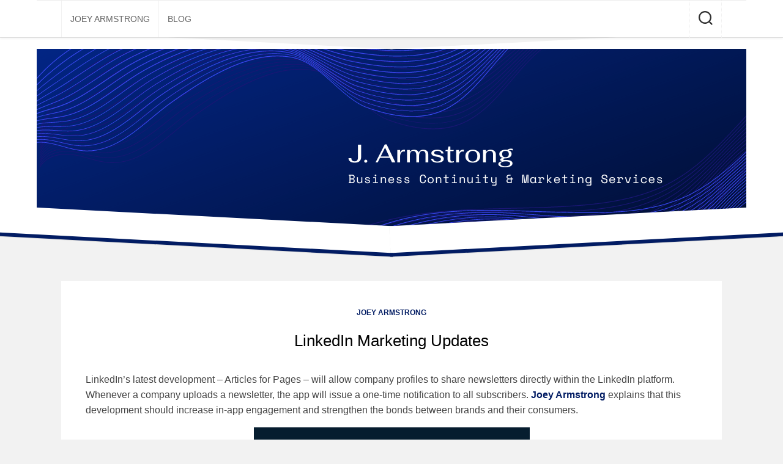

--- FILE ---
content_type: text/html; charset=UTF-8
request_url: https://joeyarmstrong.net/2022/04/04/linkedin-marketing-updates/
body_size: 11149
content:
<!DOCTYPE html> 
<html class="no-js" lang="en-US">

<head>
	<meta charset="UTF-8">
	<meta name="viewport" content="width=device-width, initial-scale=1.0">
	<link rel="profile" href="https://gmpg.org/xfn/11">
		
	<meta name='robots' content='index, follow, max-image-preview:large, max-snippet:-1, max-video-preview:-1' />
	<style>img:is([sizes="auto" i], [sizes^="auto," i]) { contain-intrinsic-size: 3000px 1500px }</style>
	<script>document.documentElement.className = document.documentElement.className.replace("no-js","js");</script>

	<!-- This site is optimized with the Yoast SEO plugin v16.3 - https://yoast.com/wordpress/plugins/seo/ -->
	<title>LinkedIn Marketing Updates - Joey Armstrong</title>
	<meta name="description" content="Joey Armstrong shares his thoughts on the top 3 reasons why advertiser are jumping on board with Linkedin&#039;s new Articles for Pages. Learn more here..." />
	<link rel="canonical" href="https://joeyarmstrong.net/2022/04/04/linkedin-marketing-updates/" />
	<meta property="og:locale" content="en_US" />
	<meta property="og:type" content="article" />
	<meta property="og:title" content="LinkedIn Marketing Updates - Joey Armstrong" />
	<meta property="og:description" content="Joey Armstrong shares his thoughts on the top 3 reasons why advertiser are jumping on board with Linkedin&#039;s new Articles for Pages. Learn more here..." />
	<meta property="og:url" content="https://joeyarmstrong.net/2022/04/04/linkedin-marketing-updates/" />
	<meta property="og:site_name" content="Joey Armstrong" />
	<meta property="article:published_time" content="2022-04-04T13:25:55+00:00" />
	<meta property="article:modified_time" content="2022-04-04T13:27:24+00:00" />
	<meta property="og:image" content="https://joeyarmstrong.net/wp-content/uploads/2022/04/Joey-Armstrong-Linkedin-Marketing.jpg" />
	<meta property="og:image:width" content="451" />
	<meta property="og:image:height" content="338" />
	<meta name="twitter:card" content="summary_large_image" />
	<meta name="twitter:label1" content="Written by">
	<meta name="twitter:data1" content="Joey Armstrong">
	<meta name="twitter:label2" content="Est. reading time">
	<meta name="twitter:data2" content="3 minutes">
	<script type="application/ld+json" class="yoast-schema-graph">{"@context":"https://schema.org","@graph":[{"@type":"WebSite","@id":"https://joeyarmstrong.net/#website","url":"https://joeyarmstrong.net/","name":"Joey Armstrong","description":"","publisher":{"@id":"https://joeyarmstrong.net/#/schema/person/e1a368f9e740e3dd1359207742ea7027"},"potentialAction":[{"@type":"SearchAction","target":"https://joeyarmstrong.net/?s={search_term_string}","query-input":"required name=search_term_string"}],"inLanguage":"en-US"},{"@type":"ImageObject","@id":"https://joeyarmstrong.net/2022/04/04/linkedin-marketing-updates/#primaryimage","inLanguage":"en-US","url":"https://joeyarmstrong.net/wp-content/uploads/2022/04/Joey-Armstrong-Linkedin-Marketing.jpg","contentUrl":"https://joeyarmstrong.net/wp-content/uploads/2022/04/Joey-Armstrong-Linkedin-Marketing.jpg","width":451,"height":338,"caption":"Joey Armstrong - Linkedin Marketing"},{"@type":"WebPage","@id":"https://joeyarmstrong.net/2022/04/04/linkedin-marketing-updates/#webpage","url":"https://joeyarmstrong.net/2022/04/04/linkedin-marketing-updates/","name":"LinkedIn Marketing Updates - Joey Armstrong","isPartOf":{"@id":"https://joeyarmstrong.net/#website"},"primaryImageOfPage":{"@id":"https://joeyarmstrong.net/2022/04/04/linkedin-marketing-updates/#primaryimage"},"datePublished":"2022-04-04T13:25:55+00:00","dateModified":"2022-04-04T13:27:24+00:00","description":"Joey Armstrong shares his thoughts on the top 3 reasons why advertiser are jumping on board with Linkedin's new Articles for Pages. Learn more here...","breadcrumb":{"@id":"https://joeyarmstrong.net/2022/04/04/linkedin-marketing-updates/#breadcrumb"},"inLanguage":"en-US","potentialAction":[{"@type":"ReadAction","target":["https://joeyarmstrong.net/2022/04/04/linkedin-marketing-updates/"]}]},{"@type":"BreadcrumbList","@id":"https://joeyarmstrong.net/2022/04/04/linkedin-marketing-updates/#breadcrumb","itemListElement":[{"@type":"ListItem","position":1,"item":{"@type":"WebPage","@id":"https://joeyarmstrong.net/","url":"https://joeyarmstrong.net/","name":"Home"}},{"@type":"ListItem","position":2,"item":{"@type":"WebPage","@id":"https://joeyarmstrong.net/blog/","url":"https://joeyarmstrong.net/blog/","name":"Blog"}},{"@type":"ListItem","position":3,"item":{"@id":"https://joeyarmstrong.net/2022/04/04/linkedin-marketing-updates/#webpage"}}]},{"@type":"Article","@id":"https://joeyarmstrong.net/2022/04/04/linkedin-marketing-updates/#article","isPartOf":{"@id":"https://joeyarmstrong.net/2022/04/04/linkedin-marketing-updates/#webpage"},"author":{"@id":"https://joeyarmstrong.net/#/schema/person/e1a368f9e740e3dd1359207742ea7027"},"headline":"LinkedIn Marketing Updates","datePublished":"2022-04-04T13:25:55+00:00","dateModified":"2022-04-04T13:27:24+00:00","mainEntityOfPage":{"@id":"https://joeyarmstrong.net/2022/04/04/linkedin-marketing-updates/#webpage"},"wordCount":517,"publisher":{"@id":"https://joeyarmstrong.net/#/schema/person/e1a368f9e740e3dd1359207742ea7027"},"image":{"@id":"https://joeyarmstrong.net/2022/04/04/linkedin-marketing-updates/#primaryimage"},"thumbnailUrl":"https://joeyarmstrong.net/wp-content/uploads/2022/04/Joey-Armstrong-Linkedin-Marketing.jpg","articleSection":["Joey Armstrong"],"inLanguage":"en-US"},{"@type":["Person","Organization"],"@id":"https://joeyarmstrong.net/#/schema/person/e1a368f9e740e3dd1359207742ea7027","name":"Joey Armstrong","image":{"@type":"ImageObject","@id":"https://joeyarmstrong.net/#personlogo","inLanguage":"en-US","url":"https://secure.gravatar.com/avatar/f67ee6b4d6f1b91695e1fd87e12cbe2b11efb131b507865c3e7d072154d91414?s=96&d=identicon&r=g","contentUrl":"https://secure.gravatar.com/avatar/f67ee6b4d6f1b91695e1fd87e12cbe2b11efb131b507865c3e7d072154d91414?s=96&d=identicon&r=g","caption":"Joey Armstrong"},"logo":{"@id":"https://joeyarmstrong.net/#personlogo"},"description":"Joey Armstrong shares stories about trends in marketing and digital branding.","sameAs":["https://joeyarmstrong.net"]}]}</script>
	<!-- / Yoast SEO plugin. -->


<link rel="alternate" type="application/rss+xml" title="Joey Armstrong &raquo; Feed" href="https://joeyarmstrong.net/feed/" />
<link rel="alternate" type="application/rss+xml" title="Joey Armstrong &raquo; Comments Feed" href="https://joeyarmstrong.net/comments/feed/" />
<script type="text/javascript">
/* <![CDATA[ */
window._wpemojiSettings = {"baseUrl":"https:\/\/s.w.org\/images\/core\/emoji\/16.0.1\/72x72\/","ext":".png","svgUrl":"https:\/\/s.w.org\/images\/core\/emoji\/16.0.1\/svg\/","svgExt":".svg","source":{"concatemoji":"https:\/\/joeyarmstrong.net\/wp-includes\/js\/wp-emoji-release.min.js?ver=6.8.3"}};
/*! This file is auto-generated */
!function(s,n){var o,i,e;function c(e){try{var t={supportTests:e,timestamp:(new Date).valueOf()};sessionStorage.setItem(o,JSON.stringify(t))}catch(e){}}function p(e,t,n){e.clearRect(0,0,e.canvas.width,e.canvas.height),e.fillText(t,0,0);var t=new Uint32Array(e.getImageData(0,0,e.canvas.width,e.canvas.height).data),a=(e.clearRect(0,0,e.canvas.width,e.canvas.height),e.fillText(n,0,0),new Uint32Array(e.getImageData(0,0,e.canvas.width,e.canvas.height).data));return t.every(function(e,t){return e===a[t]})}function u(e,t){e.clearRect(0,0,e.canvas.width,e.canvas.height),e.fillText(t,0,0);for(var n=e.getImageData(16,16,1,1),a=0;a<n.data.length;a++)if(0!==n.data[a])return!1;return!0}function f(e,t,n,a){switch(t){case"flag":return n(e,"\ud83c\udff3\ufe0f\u200d\u26a7\ufe0f","\ud83c\udff3\ufe0f\u200b\u26a7\ufe0f")?!1:!n(e,"\ud83c\udde8\ud83c\uddf6","\ud83c\udde8\u200b\ud83c\uddf6")&&!n(e,"\ud83c\udff4\udb40\udc67\udb40\udc62\udb40\udc65\udb40\udc6e\udb40\udc67\udb40\udc7f","\ud83c\udff4\u200b\udb40\udc67\u200b\udb40\udc62\u200b\udb40\udc65\u200b\udb40\udc6e\u200b\udb40\udc67\u200b\udb40\udc7f");case"emoji":return!a(e,"\ud83e\udedf")}return!1}function g(e,t,n,a){var r="undefined"!=typeof WorkerGlobalScope&&self instanceof WorkerGlobalScope?new OffscreenCanvas(300,150):s.createElement("canvas"),o=r.getContext("2d",{willReadFrequently:!0}),i=(o.textBaseline="top",o.font="600 32px Arial",{});return e.forEach(function(e){i[e]=t(o,e,n,a)}),i}function t(e){var t=s.createElement("script");t.src=e,t.defer=!0,s.head.appendChild(t)}"undefined"!=typeof Promise&&(o="wpEmojiSettingsSupports",i=["flag","emoji"],n.supports={everything:!0,everythingExceptFlag:!0},e=new Promise(function(e){s.addEventListener("DOMContentLoaded",e,{once:!0})}),new Promise(function(t){var n=function(){try{var e=JSON.parse(sessionStorage.getItem(o));if("object"==typeof e&&"number"==typeof e.timestamp&&(new Date).valueOf()<e.timestamp+604800&&"object"==typeof e.supportTests)return e.supportTests}catch(e){}return null}();if(!n){if("undefined"!=typeof Worker&&"undefined"!=typeof OffscreenCanvas&&"undefined"!=typeof URL&&URL.createObjectURL&&"undefined"!=typeof Blob)try{var e="postMessage("+g.toString()+"("+[JSON.stringify(i),f.toString(),p.toString(),u.toString()].join(",")+"));",a=new Blob([e],{type:"text/javascript"}),r=new Worker(URL.createObjectURL(a),{name:"wpTestEmojiSupports"});return void(r.onmessage=function(e){c(n=e.data),r.terminate(),t(n)})}catch(e){}c(n=g(i,f,p,u))}t(n)}).then(function(e){for(var t in e)n.supports[t]=e[t],n.supports.everything=n.supports.everything&&n.supports[t],"flag"!==t&&(n.supports.everythingExceptFlag=n.supports.everythingExceptFlag&&n.supports[t]);n.supports.everythingExceptFlag=n.supports.everythingExceptFlag&&!n.supports.flag,n.DOMReady=!1,n.readyCallback=function(){n.DOMReady=!0}}).then(function(){return e}).then(function(){var e;n.supports.everything||(n.readyCallback(),(e=n.source||{}).concatemoji?t(e.concatemoji):e.wpemoji&&e.twemoji&&(t(e.twemoji),t(e.wpemoji)))}))}((window,document),window._wpemojiSettings);
/* ]]> */
</script>
<style id='wp-emoji-styles-inline-css' type='text/css'>

	img.wp-smiley, img.emoji {
		display: inline !important;
		border: none !important;
		box-shadow: none !important;
		height: 1em !important;
		width: 1em !important;
		margin: 0 0.07em !important;
		vertical-align: -0.1em !important;
		background: none !important;
		padding: 0 !important;
	}
</style>
<link rel='stylesheet' id='wp-block-library-css' href='https://joeyarmstrong.net/wp-includes/css/dist/block-library/style.min.css?ver=6.8.3' type='text/css' media='all' />
<style id='classic-theme-styles-inline-css' type='text/css'>
/*! This file is auto-generated */
.wp-block-button__link{color:#fff;background-color:#32373c;border-radius:9999px;box-shadow:none;text-decoration:none;padding:calc(.667em + 2px) calc(1.333em + 2px);font-size:1.125em}.wp-block-file__button{background:#32373c;color:#fff;text-decoration:none}
</style>
<style id='global-styles-inline-css' type='text/css'>
:root{--wp--preset--aspect-ratio--square: 1;--wp--preset--aspect-ratio--4-3: 4/3;--wp--preset--aspect-ratio--3-4: 3/4;--wp--preset--aspect-ratio--3-2: 3/2;--wp--preset--aspect-ratio--2-3: 2/3;--wp--preset--aspect-ratio--16-9: 16/9;--wp--preset--aspect-ratio--9-16: 9/16;--wp--preset--color--black: #000000;--wp--preset--color--cyan-bluish-gray: #abb8c3;--wp--preset--color--white: #ffffff;--wp--preset--color--pale-pink: #f78da7;--wp--preset--color--vivid-red: #cf2e2e;--wp--preset--color--luminous-vivid-orange: #ff6900;--wp--preset--color--luminous-vivid-amber: #fcb900;--wp--preset--color--light-green-cyan: #7bdcb5;--wp--preset--color--vivid-green-cyan: #00d084;--wp--preset--color--pale-cyan-blue: #8ed1fc;--wp--preset--color--vivid-cyan-blue: #0693e3;--wp--preset--color--vivid-purple: #9b51e0;--wp--preset--gradient--vivid-cyan-blue-to-vivid-purple: linear-gradient(135deg,rgba(6,147,227,1) 0%,rgb(155,81,224) 100%);--wp--preset--gradient--light-green-cyan-to-vivid-green-cyan: linear-gradient(135deg,rgb(122,220,180) 0%,rgb(0,208,130) 100%);--wp--preset--gradient--luminous-vivid-amber-to-luminous-vivid-orange: linear-gradient(135deg,rgba(252,185,0,1) 0%,rgba(255,105,0,1) 100%);--wp--preset--gradient--luminous-vivid-orange-to-vivid-red: linear-gradient(135deg,rgba(255,105,0,1) 0%,rgb(207,46,46) 100%);--wp--preset--gradient--very-light-gray-to-cyan-bluish-gray: linear-gradient(135deg,rgb(238,238,238) 0%,rgb(169,184,195) 100%);--wp--preset--gradient--cool-to-warm-spectrum: linear-gradient(135deg,rgb(74,234,220) 0%,rgb(151,120,209) 20%,rgb(207,42,186) 40%,rgb(238,44,130) 60%,rgb(251,105,98) 80%,rgb(254,248,76) 100%);--wp--preset--gradient--blush-light-purple: linear-gradient(135deg,rgb(255,206,236) 0%,rgb(152,150,240) 100%);--wp--preset--gradient--blush-bordeaux: linear-gradient(135deg,rgb(254,205,165) 0%,rgb(254,45,45) 50%,rgb(107,0,62) 100%);--wp--preset--gradient--luminous-dusk: linear-gradient(135deg,rgb(255,203,112) 0%,rgb(199,81,192) 50%,rgb(65,88,208) 100%);--wp--preset--gradient--pale-ocean: linear-gradient(135deg,rgb(255,245,203) 0%,rgb(182,227,212) 50%,rgb(51,167,181) 100%);--wp--preset--gradient--electric-grass: linear-gradient(135deg,rgb(202,248,128) 0%,rgb(113,206,126) 100%);--wp--preset--gradient--midnight: linear-gradient(135deg,rgb(2,3,129) 0%,rgb(40,116,252) 100%);--wp--preset--font-size--small: 13px;--wp--preset--font-size--medium: 20px;--wp--preset--font-size--large: 36px;--wp--preset--font-size--x-large: 42px;--wp--preset--spacing--20: 0.44rem;--wp--preset--spacing--30: 0.67rem;--wp--preset--spacing--40: 1rem;--wp--preset--spacing--50: 1.5rem;--wp--preset--spacing--60: 2.25rem;--wp--preset--spacing--70: 3.38rem;--wp--preset--spacing--80: 5.06rem;--wp--preset--shadow--natural: 6px 6px 9px rgba(0, 0, 0, 0.2);--wp--preset--shadow--deep: 12px 12px 50px rgba(0, 0, 0, 0.4);--wp--preset--shadow--sharp: 6px 6px 0px rgba(0, 0, 0, 0.2);--wp--preset--shadow--outlined: 6px 6px 0px -3px rgba(255, 255, 255, 1), 6px 6px rgba(0, 0, 0, 1);--wp--preset--shadow--crisp: 6px 6px 0px rgba(0, 0, 0, 1);}:where(.is-layout-flex){gap: 0.5em;}:where(.is-layout-grid){gap: 0.5em;}body .is-layout-flex{display: flex;}.is-layout-flex{flex-wrap: wrap;align-items: center;}.is-layout-flex > :is(*, div){margin: 0;}body .is-layout-grid{display: grid;}.is-layout-grid > :is(*, div){margin: 0;}:where(.wp-block-columns.is-layout-flex){gap: 2em;}:where(.wp-block-columns.is-layout-grid){gap: 2em;}:where(.wp-block-post-template.is-layout-flex){gap: 1.25em;}:where(.wp-block-post-template.is-layout-grid){gap: 1.25em;}.has-black-color{color: var(--wp--preset--color--black) !important;}.has-cyan-bluish-gray-color{color: var(--wp--preset--color--cyan-bluish-gray) !important;}.has-white-color{color: var(--wp--preset--color--white) !important;}.has-pale-pink-color{color: var(--wp--preset--color--pale-pink) !important;}.has-vivid-red-color{color: var(--wp--preset--color--vivid-red) !important;}.has-luminous-vivid-orange-color{color: var(--wp--preset--color--luminous-vivid-orange) !important;}.has-luminous-vivid-amber-color{color: var(--wp--preset--color--luminous-vivid-amber) !important;}.has-light-green-cyan-color{color: var(--wp--preset--color--light-green-cyan) !important;}.has-vivid-green-cyan-color{color: var(--wp--preset--color--vivid-green-cyan) !important;}.has-pale-cyan-blue-color{color: var(--wp--preset--color--pale-cyan-blue) !important;}.has-vivid-cyan-blue-color{color: var(--wp--preset--color--vivid-cyan-blue) !important;}.has-vivid-purple-color{color: var(--wp--preset--color--vivid-purple) !important;}.has-black-background-color{background-color: var(--wp--preset--color--black) !important;}.has-cyan-bluish-gray-background-color{background-color: var(--wp--preset--color--cyan-bluish-gray) !important;}.has-white-background-color{background-color: var(--wp--preset--color--white) !important;}.has-pale-pink-background-color{background-color: var(--wp--preset--color--pale-pink) !important;}.has-vivid-red-background-color{background-color: var(--wp--preset--color--vivid-red) !important;}.has-luminous-vivid-orange-background-color{background-color: var(--wp--preset--color--luminous-vivid-orange) !important;}.has-luminous-vivid-amber-background-color{background-color: var(--wp--preset--color--luminous-vivid-amber) !important;}.has-light-green-cyan-background-color{background-color: var(--wp--preset--color--light-green-cyan) !important;}.has-vivid-green-cyan-background-color{background-color: var(--wp--preset--color--vivid-green-cyan) !important;}.has-pale-cyan-blue-background-color{background-color: var(--wp--preset--color--pale-cyan-blue) !important;}.has-vivid-cyan-blue-background-color{background-color: var(--wp--preset--color--vivid-cyan-blue) !important;}.has-vivid-purple-background-color{background-color: var(--wp--preset--color--vivid-purple) !important;}.has-black-border-color{border-color: var(--wp--preset--color--black) !important;}.has-cyan-bluish-gray-border-color{border-color: var(--wp--preset--color--cyan-bluish-gray) !important;}.has-white-border-color{border-color: var(--wp--preset--color--white) !important;}.has-pale-pink-border-color{border-color: var(--wp--preset--color--pale-pink) !important;}.has-vivid-red-border-color{border-color: var(--wp--preset--color--vivid-red) !important;}.has-luminous-vivid-orange-border-color{border-color: var(--wp--preset--color--luminous-vivid-orange) !important;}.has-luminous-vivid-amber-border-color{border-color: var(--wp--preset--color--luminous-vivid-amber) !important;}.has-light-green-cyan-border-color{border-color: var(--wp--preset--color--light-green-cyan) !important;}.has-vivid-green-cyan-border-color{border-color: var(--wp--preset--color--vivid-green-cyan) !important;}.has-pale-cyan-blue-border-color{border-color: var(--wp--preset--color--pale-cyan-blue) !important;}.has-vivid-cyan-blue-border-color{border-color: var(--wp--preset--color--vivid-cyan-blue) !important;}.has-vivid-purple-border-color{border-color: var(--wp--preset--color--vivid-purple) !important;}.has-vivid-cyan-blue-to-vivid-purple-gradient-background{background: var(--wp--preset--gradient--vivid-cyan-blue-to-vivid-purple) !important;}.has-light-green-cyan-to-vivid-green-cyan-gradient-background{background: var(--wp--preset--gradient--light-green-cyan-to-vivid-green-cyan) !important;}.has-luminous-vivid-amber-to-luminous-vivid-orange-gradient-background{background: var(--wp--preset--gradient--luminous-vivid-amber-to-luminous-vivid-orange) !important;}.has-luminous-vivid-orange-to-vivid-red-gradient-background{background: var(--wp--preset--gradient--luminous-vivid-orange-to-vivid-red) !important;}.has-very-light-gray-to-cyan-bluish-gray-gradient-background{background: var(--wp--preset--gradient--very-light-gray-to-cyan-bluish-gray) !important;}.has-cool-to-warm-spectrum-gradient-background{background: var(--wp--preset--gradient--cool-to-warm-spectrum) !important;}.has-blush-light-purple-gradient-background{background: var(--wp--preset--gradient--blush-light-purple) !important;}.has-blush-bordeaux-gradient-background{background: var(--wp--preset--gradient--blush-bordeaux) !important;}.has-luminous-dusk-gradient-background{background: var(--wp--preset--gradient--luminous-dusk) !important;}.has-pale-ocean-gradient-background{background: var(--wp--preset--gradient--pale-ocean) !important;}.has-electric-grass-gradient-background{background: var(--wp--preset--gradient--electric-grass) !important;}.has-midnight-gradient-background{background: var(--wp--preset--gradient--midnight) !important;}.has-small-font-size{font-size: var(--wp--preset--font-size--small) !important;}.has-medium-font-size{font-size: var(--wp--preset--font-size--medium) !important;}.has-large-font-size{font-size: var(--wp--preset--font-size--large) !important;}.has-x-large-font-size{font-size: var(--wp--preset--font-size--x-large) !important;}
:where(.wp-block-post-template.is-layout-flex){gap: 1.25em;}:where(.wp-block-post-template.is-layout-grid){gap: 1.25em;}
:where(.wp-block-columns.is-layout-flex){gap: 2em;}:where(.wp-block-columns.is-layout-grid){gap: 2em;}
:root :where(.wp-block-pullquote){font-size: 1.5em;line-height: 1.6;}
</style>
<link rel='stylesheet' id='blogrow-style-css' href='https://joeyarmstrong.net/wp-content/themes/blogrow/style.css?ver=6.8.3' type='text/css' media='all' />
<style id='blogrow-style-inline-css' type='text/css'>
body { font-family: Arial, sans-serif; }

::selection { background-color: #021c63; }
::-moz-selection { background-color: #021c63; }

a,
.themeform label .required,
.post-nav li a:hover span,
.post-nav li a:hover i,
.related:hover .related-title a,
.widget_rss ul li a,
.widget_calendar a,
.alx-tab .tab-item-category a,
.alx-posts .post-item-category a,
.alx-tab li:hover .tab-item-title a,
.alx-tab li:hover .tab-item-comment a,
.alx-posts li:hover .post-item-title a,
.comment-tabs li.active a,
.comment-awaiting-moderation,
.child-menu a:hover,
.child-menu .current_page_item > a,
.wp-pagenavi a { color: #021c63; }

.themeform input[type="button"],
.themeform input[type="reset"],
.themeform input[type="submit"],
.themeform button[type="button"],
.themeform button[type="reset"],
.themeform button[type="submit"],
.slant-onleft,
.slant-onright,
.fslant-bottomleft,
.fslant-bottomright,
.entry-tags a:hover,
.widget_calendar caption,
.commentlist li.bypostauthor > .comment-body:after,
.commentlist li.comment-author-admin > .comment-body:after,
.front-button a span { background-color: #021c63; }

.post-format .format-container { border-color: #021c63; }

.alx-tabs-nav li.active a,
.comment-tabs li.active a,
.wp-pagenavi a:hover,
.wp-pagenavi a:active,
.wp-pagenavi span.current { border-bottom-color: #021c63!important; }				
				

</style>
<link rel='stylesheet' id='blogrow-responsive-css' href='https://joeyarmstrong.net/wp-content/themes/blogrow/responsive.css?ver=6.8.3' type='text/css' media='all' />
<link rel='stylesheet' id='blogrow-font-awesome-css' href='https://joeyarmstrong.net/wp-content/themes/blogrow/fonts/all.min.css?ver=6.8.3' type='text/css' media='all' />
<script type="text/javascript" src="https://joeyarmstrong.net/wp-includes/js/jquery/jquery.min.js?ver=3.7.1" id="jquery-core-js"></script>
<script type="text/javascript" src="https://joeyarmstrong.net/wp-includes/js/jquery/jquery-migrate.min.js?ver=3.4.1" id="jquery-migrate-js"></script>
<script type="text/javascript" src="https://joeyarmstrong.net/wp-content/themes/blogrow/js/jquery.flexslider.min.js?ver=6.8.3" id="blogrow-flexslider-js"></script>
<link rel="https://api.w.org/" href="https://joeyarmstrong.net/wp-json/" /><link rel="alternate" title="JSON" type="application/json" href="https://joeyarmstrong.net/wp-json/wp/v2/posts/110" /><link rel="EditURI" type="application/rsd+xml" title="RSD" href="https://joeyarmstrong.net/xmlrpc.php?rsd" />
<meta name="generator" content="WordPress 6.8.3" />
<link rel='shortlink' href='https://joeyarmstrong.net/?p=110' />
<link rel="alternate" title="oEmbed (JSON)" type="application/json+oembed" href="https://joeyarmstrong.net/wp-json/oembed/1.0/embed?url=https%3A%2F%2Fjoeyarmstrong.net%2F2022%2F04%2F04%2Flinkedin-marketing-updates%2F" />
<link rel="alternate" title="oEmbed (XML)" type="text/xml+oembed" href="https://joeyarmstrong.net/wp-json/oembed/1.0/embed?url=https%3A%2F%2Fjoeyarmstrong.net%2F2022%2F04%2F04%2Flinkedin-marketing-updates%2F&#038;format=xml" />
		<script>
			document.documentElement.className = document.documentElement.className.replace( 'no-js', 'js' );
		</script>
				<style>
			.no-js img.lazyload { display: none; }
			figure.wp-block-image img.lazyloading { min-width: 150px; }
							.lazyload, .lazyloading { opacity: 0; }
				.lazyloaded {
					opacity: 1;
					transition: opacity 400ms;
					transition-delay: 0ms;
				}
					</style>
		<style type="text/css">.recentcomments a{display:inline !important;padding:0 !important;margin:0 !important;}</style><link rel="icon" href="https://joeyarmstrong.net/wp-content/uploads/2021/05/cropped-cropped-J.-Armstrong-32x32.png" sizes="32x32" />
<link rel="icon" href="https://joeyarmstrong.net/wp-content/uploads/2021/05/cropped-cropped-J.-Armstrong-192x192.png" sizes="192x192" />
<link rel="apple-touch-icon" href="https://joeyarmstrong.net/wp-content/uploads/2021/05/cropped-cropped-J.-Armstrong-180x180.png" />
<meta name="msapplication-TileImage" content="https://joeyarmstrong.net/wp-content/uploads/2021/05/cropped-cropped-J.-Armstrong-270x270.png" />
<style id="kirki-inline-styles"></style></head>

<body data-rsssl=1 class="wp-singular post-template-default single single-post postid-110 single-format-standard wp-theme-blogrow col-1c full-width topbar-enabled">


<a class="skip-link screen-reader-text" href="#page">Skip to content</a>

<div id="wrapper">

	<header id="header" class="group">
		
				
					<div id="wrap-nav-topbar" class="wrap-nav">
						<nav id="nav-topbar-nav" class="main-navigation nav-menu">
			<button class="menu-toggle" aria-controls="primary-menu" aria-expanded="false">
				<span class="screen-reader-text">Expand Menu</span><div class="menu-toggle-icon"><span></span><span></span><span></span></div>			</button>
			<div class="menu-joey-armstrong-container"><ul id="nav-topbar" class="menu"><li id="menu-item-16" class="menu-item menu-item-type-post_type menu-item-object-page menu-item-home menu-item-16"><span class="menu-item-wrapper"><a href="https://joeyarmstrong.net/">Joey Armstrong</a></span></li>
<li id="menu-item-17" class="menu-item menu-item-type-post_type menu-item-object-page current_page_parent menu-item-17"><span class="menu-item-wrapper"><a href="https://joeyarmstrong.net/blog/"><span class="screen-reader-text">Current Page Parent </span>Blog</a></span></li>
</ul></div>		</nav>
						
									<div class="container">
						<div class="search-trap-focus">
							<button class="toggle-search" data-target=".search-trap-focus">
								<svg class="svg-icon" id="svg-search" aria-hidden="true" role="img" focusable="false" xmlns="http://www.w3.org/2000/svg" width="23" height="23" viewBox="0 0 23 23"><path d="M38.710696,48.0601792 L43,52.3494831 L41.3494831,54 L37.0601792,49.710696 C35.2632422,51.1481185 32.9839107,52.0076499 30.5038249,52.0076499 C24.7027226,52.0076499 20,47.3049272 20,41.5038249 C20,35.7027226 24.7027226,31 30.5038249,31 C36.3049272,31 41.0076499,35.7027226 41.0076499,41.5038249 C41.0076499,43.9839107 40.1481185,46.2632422 38.710696,48.0601792 Z M36.3875844,47.1716785 C37.8030221,45.7026647 38.6734666,43.7048964 38.6734666,41.5038249 C38.6734666,36.9918565 35.0157934,33.3341833 30.5038249,33.3341833 C25.9918565,33.3341833 22.3341833,36.9918565 22.3341833,41.5038249 C22.3341833,46.0157934 25.9918565,49.6734666 30.5038249,49.6734666 C32.7048964,49.6734666 34.7026647,48.8030221 36.1716785,47.3875844 C36.2023931,47.347638 36.2360451,47.3092237 36.2726343,47.2726343 C36.3092237,47.2360451 36.347638,47.2023931 36.3875844,47.1716785 Z" transform="translate(-20 -31)"></path></svg>
								<svg class="svg-icon" id="svg-close" aria-hidden="true" role="img" focusable="false" xmlns="http://www.w3.org/2000/svg" width="23" height="23" viewBox="0 0 16 16"><polygon fill="" fill-rule="evenodd" points="6.852 7.649 .399 1.195 1.445 .149 7.899 6.602 14.352 .149 15.399 1.195 8.945 7.649 15.399 14.102 14.352 15.149 7.899 8.695 1.445 15.149 .399 14.102"></polygon></svg>
							</button>
							<div class="search-expand">
								<div class="search-expand-inner">
									<form method="get" class="searchform themeform" action="https://joeyarmstrong.net/">
	<div>
		<input type="text" class="search" name="s" onblur="if(this.value=='')this.value='To search type and hit enter';" onfocus="if(this.value=='To search type and hit enter')this.value='';" value="To search type and hit enter" />
	</div>
</form>								</div>
							</div>
						</div>
					</div>
							</div>
				
		<div class="container group">
			<div class="container-inner">
								
									<div class="site-header">
						<a href="https://joeyarmstrong.net/" rel="home">
							<img   alt="Joey Armstrong" data-src="https://joeyarmstrong.net/wp-content/uploads/2021/05/cropped-J.-Armstrong.png" class="site-image lazyload" src="[data-uri]"><noscript><img class="site-image" src="https://joeyarmstrong.net/wp-content/uploads/2021/05/cropped-J.-Armstrong.png" alt="Joey Armstrong"></noscript>
						</a>
					</div>
								
			</div><!--/.container-inner-->
			
						
		</div><!--/.container-->

		<div class="slant-topleft"></div>
		<div class="slant-topright"></div>
		<div class="slant-bottomleft"></div>
		<div class="slant-bottomright"></div>
		<div class="slant-onleft"></div>
		<div class="slant-onright"></div>
		
	</header><!--/#header-->
	
	
		
	<div id="page" class="container">
		<div class="main group">
<div class="content">
	<div class="pad group">	
			
							<article class="entry boxed group post-110 post type-post status-publish format-standard has-post-thumbnail hentry category-joey-armstrong">	
					
					






					
					<div class="pad group">
						
						<header class="entry-header">
							<div class="entry-category"><a href="https://joeyarmstrong.net/category/joey-armstrong/" rel="category tag">Joey Armstrong</a></div>
							<h2 class="entry-title">
								<a href="https://joeyarmstrong.net/2022/04/04/linkedin-marketing-updates/" rel="bookmark">LinkedIn Marketing Updates</a>
							</h2><!--/.entry-title-->
						</header>
						
						<div class="entry-content themeform">	
							
<p>LinkedIn’s latest development &#8211; Articles for Pages &#8211; will allow company profiles to share newsletters directly within the LinkedIn platform. Whenever a company uploads a newsletter, the app will issue a one-time notification to all subscribers. <strong><a href="https://joeyarmstrong.net/">Joey Armstrong</a></strong> explains that this development should increase in-app engagement and strengthen the bonds between brands and their consumers.</p>



<div class="wp-block-image"><figure class="aligncenter size-full"><img fetchpriority="high" decoding="async" width="451" height="338"  alt="Joey Armstrong - Linkedin Marketing"  data-srcset="https://joeyarmstrong.net/wp-content/uploads/2022/04/Joey-Armstrong-Linkedin-Marketing.jpg 451w, https://joeyarmstrong.net/wp-content/uploads/2022/04/Joey-Armstrong-Linkedin-Marketing-300x225.jpg 300w"  data-src="https://joeyarmstrong.net/wp-content/uploads/2022/04/Joey-Armstrong-Linkedin-Marketing.jpg" data-sizes="(max-width: 451px) 100vw, 451px" class="wp-image-112 lazyload" src="[data-uri]" /><noscript><img fetchpriority="high" decoding="async" width="451" height="338" src="https://joeyarmstrong.net/wp-content/uploads/2022/04/Joey-Armstrong-Linkedin-Marketing.jpg" alt="Joey Armstrong - Linkedin Marketing" class="wp-image-112" srcset="https://joeyarmstrong.net/wp-content/uploads/2022/04/Joey-Armstrong-Linkedin-Marketing.jpg 451w, https://joeyarmstrong.net/wp-content/uploads/2022/04/Joey-Armstrong-Linkedin-Marketing-300x225.jpg 300w" sizes="(max-width: 451px) 100vw, 451px" /></noscript></figure></div>



<p>Let’s take a closer look at how LinkedIn continues to improve and build its mobile platform. In this post, we’ll explore the finer details of its new Articles for Pages update and discuss how the development will affect user experience and company profiles.</p>



<p><strong>What is LinkedIn&#8217;s New Articles for Pages Update?</strong></p>



<p>The new Articles for Pages update is a way for businesses to share long-form articles and newsletters directly on their LinkedIn Pages. Unlike older posting models, the new update allows page managers to share full-length writing rather than simple character-limited tags. This way, businesses and brands can promote content and drive traffic directly to their profiles.</p>



<p>The main draw for marketers, though, is that whenever a company posts new content, the LinkedIn app will directly send a notification to subscribers. This way, anyone interested in the brand can stay up to date on the latest posts. If subscribers do not want to receive notifications, they can opt out but they must do so manually in their settings.</p>



<p><strong>Why Advertisers Are Jumping Onboard with Articles for Pages</strong></p>



<p>For the average employee, LinkedIn is little more than a social media account to showcase their CV or resume. For businesses, though, the platform acts as a network to share developments, updates, and progress. LinkedIn’s latest update allows brands to extend their reach beyond press releases and into the job market.<br>Not only does this help businesses deliver more expressive content, but it also helps brands:</p>



<ul class="wp-block-list"><li><strong>Create their own image</strong> – Businesses can position themselves as industry leaders by posting long-form explanations of their most innovative ideas, latest research, or educational content.</li><li><strong>Expand their target audiences</strong> – The more a brand can engage with an audience, the wider its reach will grow. When a LinkedIn user likes or shares a business’s article, that user’s followers will also be exposed to the brand, helping to spread its message, research, innovations, or content.</li><li><strong>Reach industry experts </strong>– No industry exists independently. If brands can post long-form explanations of their business goals and ambitions, they have the power to directly influence decision-makers in their industry. This gives brands more power to create an impact in their field.</li></ul>



<div class="wp-block-image"><figure class="aligncenter size-full"><img decoding="async" width="374" height="249"  alt="Joey Armstrong - Linkedin"  data-srcset="https://joeyarmstrong.net/wp-content/uploads/2022/04/Joey-Armstrong-Linkedin.jpg 374w, https://joeyarmstrong.net/wp-content/uploads/2022/04/Joey-Armstrong-Linkedin-300x200.jpg 300w"  data-src="https://joeyarmstrong.net/wp-content/uploads/2022/04/Joey-Armstrong-Linkedin.jpg" data-sizes="(max-width: 374px) 100vw, 374px" class="wp-image-111 lazyload" src="[data-uri]" /><noscript><img decoding="async" width="374" height="249" src="https://joeyarmstrong.net/wp-content/uploads/2022/04/Joey-Armstrong-Linkedin.jpg" alt="Joey Armstrong - Linkedin" class="wp-image-111" srcset="https://joeyarmstrong.net/wp-content/uploads/2022/04/Joey-Armstrong-Linkedin.jpg 374w, https://joeyarmstrong.net/wp-content/uploads/2022/04/Joey-Armstrong-Linkedin-300x200.jpg 300w" sizes="(max-width: 374px) 100vw, 374px" /></noscript></figure></div>



<p>For these reasons, company profiles are quickly embracing the power of LinkedIn’s Articles for Pages update. When paired with LinkedIn’s new Campaign Manager interface, company profile managers can create and share powerful content and closely track engagement as if it were an actual corporate campaign.</p>



<p>Fi<strong>nal Thoughts</strong></p>



<p>Although LinkedIn has long been a platform for business-minded individuals, its latest update gives business profiles a much greater footprint on the site. Thanks to the update, brands can now share long-form information directly to their profiles, helping to drive user engagement and expand their market.</p>
														<div class="clear"></div>	
												
						</div><!--/.entry-->
						
						<div class="entry-date updated"><i class="far fa-clock"></i>April 4, 2022</div>
						
					</div><!--/.pad-->
					
										
											<div class="author-bio pad">
							<div class="bio-avatar"><img alt=''  data-srcset='https://secure.gravatar.com/avatar/f67ee6b4d6f1b91695e1fd87e12cbe2b11efb131b507865c3e7d072154d91414?s=256&#038;d=identicon&#038;r=g 2x'  height='128' width='128' decoding='async' data-src='https://secure.gravatar.com/avatar/f67ee6b4d6f1b91695e1fd87e12cbe2b11efb131b507865c3e7d072154d91414?s=128&#038;d=identicon&#038;r=g' class='avatar avatar-128 photo lazyload' src='[data-uri]' /><noscript><img alt='' src='https://secure.gravatar.com/avatar/f67ee6b4d6f1b91695e1fd87e12cbe2b11efb131b507865c3e7d072154d91414?s=128&#038;d=identicon&#038;r=g' srcset='https://secure.gravatar.com/avatar/f67ee6b4d6f1b91695e1fd87e12cbe2b11efb131b507865c3e7d072154d91414?s=256&#038;d=identicon&#038;r=g 2x' class='avatar avatar-128 photo' height='128' width='128' decoding='async'/></noscript></div>
							<div class="bio-name">Joey Armstrong</div>
							<div class="bio-desc">Joey Armstrong shares stories about trends in marketing and digital branding.</div>
							<div class="clear"></div>
						</div>
					
				</article><!--/.entry-->
				
				<div class="boxed">
						<ul class="post-nav group">
		<li class="next"><a href="https://joeyarmstrong.net/2022/09/22/how-to-utilize-customers-for-business-marketing-a-new-old-technique/" rel="next"><i class="fas fa-chevron-right"></i><strong>Next post</strong> <span>How to Utilize Customers for Business Marketing – a New-Old Technique</span></a></li>
		<li class="previous"><a href="https://joeyarmstrong.net/2022/03/30/rollout-and-reaction-to-google-analytics-4/" rel="prev"><i class="fas fa-chevron-left"></i><strong>Previous post</strong> <span>Rollout and Reaction to Google Analytics 4</span></a></li>
	</ul>
					

<div class="pad">
	<h4 class="heading">You may also like</h4>
	<ul class="related-posts group">
		
				<li class="related">
			<article class="post-63 post type-post status-publish format-standard hentry category-joey-armstrong">

				<div class="related-thumbnail">
					<a href="https://joeyarmstrong.net/2021/09/10/joey-armstrong-offers-brainstorming-tips-for-blog-content/">
													<img  alt="Joey Armstrong Offers Brainstorming Tips for Blog Content" data-src="https://joeyarmstrong.net/wp-content/themes/blogrow/img/thumb-medium.png" class="lazyload" src="[data-uri]" /><noscript><img src="https://joeyarmstrong.net/wp-content/themes/blogrow/img/thumb-medium.png" alt="Joey Armstrong Offers Brainstorming Tips for Blog Content" /></noscript>
																													</a>
				</div><!--/.related-thumbnail-->
				
				<div class="related-inner">
					
					<h4 class="related-title">
						<a href="https://joeyarmstrong.net/2021/09/10/joey-armstrong-offers-brainstorming-tips-for-blog-content/" rel="bookmark">Joey Armstrong Offers Brainstorming Tips for Blog Content</a>
					</h4><!--/.related-title-->
					
					<div class="related-date">September 10, 2021</div>
				
				</div><!--/.related-inner-->

			</article>
		</li><!--/.related-->
				<li class="related">
			<article class="post-42 post type-post status-publish format-standard hentry category-joey-armstrong">

				<div class="related-thumbnail">
					<a href="https://joeyarmstrong.net/2021/07/14/marketing-tips-for-beginners/">
													<img  alt="Marketing Tips for Beginners" data-src="https://joeyarmstrong.net/wp-content/themes/blogrow/img/thumb-medium.png" class="lazyload" src="[data-uri]" /><noscript><img src="https://joeyarmstrong.net/wp-content/themes/blogrow/img/thumb-medium.png" alt="Marketing Tips for Beginners" /></noscript>
																													</a>
				</div><!--/.related-thumbnail-->
				
				<div class="related-inner">
					
					<h4 class="related-title">
						<a href="https://joeyarmstrong.net/2021/07/14/marketing-tips-for-beginners/" rel="bookmark">Marketing Tips for Beginners</a>
					</h4><!--/.related-title-->
					
					<div class="related-date">July 14, 2021</div>
				
				</div><!--/.related-inner-->

			</article>
		</li><!--/.related-->
				<li class="related">
			<article class="post-100 post type-post status-publish format-standard has-post-thumbnail hentry category-joey-armstrong">

				<div class="related-thumbnail">
					<a href="https://joeyarmstrong.net/2022/03/30/content-marketing-vs-social-media-marketing/">
													<img width="451" height="292"   alt="Joey Armstrong content vs social" decoding="async" data-src="https://joeyarmstrong.net/wp-content/uploads/2022/03/Joey-Armstrong-content-vs-social-451x292.jpg" class="attachment-blogrow-medium size-blogrow-medium wp-post-image lazyload" src="[data-uri]" /><noscript><img width="451" height="292" src="https://joeyarmstrong.net/wp-content/uploads/2022/03/Joey-Armstrong-content-vs-social-451x292.jpg" class="attachment-blogrow-medium size-blogrow-medium wp-post-image" alt="Joey Armstrong content vs social" decoding="async" /></noscript>																													</a>
				</div><!--/.related-thumbnail-->
				
				<div class="related-inner">
					
					<h4 class="related-title">
						<a href="https://joeyarmstrong.net/2022/03/30/content-marketing-vs-social-media-marketing/" rel="bookmark">Content Marketing vs Social Media Marketing</a>
					</h4><!--/.related-title-->
					
					<div class="related-date">March 30, 2022</div>
				
				</div><!--/.related-inner-->

			</article>
		</li><!--/.related-->
				
	</ul><!--/.related-posts-->
</div><!--/.pad-->


				</div><!--/.boxed-->
				
				<div class="boxed pad">
									</div><!--/.pad-->
				
						
	</div><!--/.pad-->	
</div><!--/.content-->


		</div><!--/.main-->
	</div><!--/.container-->
	
	<footer id="footer">
		<div class="fslant-topleft"></div>
		<div class="fslant-topright"></div>
		<div class="fslant-bottomleft"></div>
		<div class="fslant-bottomright"></div>
		
		<div id="footer-bottom">
			<div class="container">
			
				<a id="back-to-top" href="#"><i class="fas fa-angle-up"></i></a>
				
				<div class="pad group">				
					<div class="grid one-half">
					
												
						<div id="copyright">
															<p>Joey Armstrong &copy; 2025. All Rights Reserved.</p>
													</div><!--/#copyright-->
						
												
					</div>		
					<div class="grid one-half last">	
																								</div>		
				</div><!--/.pad-->
				
			</div><!--/.container-->
		</div><!--/#footer-bottom-->
		
	</footer><!--/#footer-->

</div><!--/#wrapper-->

<script type="speculationrules">
{"prefetch":[{"source":"document","where":{"and":[{"href_matches":"\/*"},{"not":{"href_matches":["\/wp-*.php","\/wp-admin\/*","\/wp-content\/uploads\/*","\/wp-content\/*","\/wp-content\/plugins\/*","\/wp-content\/themes\/blogrow\/*","\/*\\?(.+)"]}},{"not":{"selector_matches":"a[rel~=\"nofollow\"]"}},{"not":{"selector_matches":".no-prefetch, .no-prefetch a"}}]},"eagerness":"conservative"}]}
</script>
<script type="text/javascript" src="https://joeyarmstrong.net/wp-content/plugins/wp-smushit/app/assets/js/smush-lazy-load.min.js?ver=3.8.5" id="smush-lazy-load-js"></script>
<script type="text/javascript" src="https://joeyarmstrong.net/wp-content/themes/blogrow/js/jquery.fitvids.js?ver=6.8.3" id="blogrow-fitvids-js"></script>
<script type="text/javascript" src="https://joeyarmstrong.net/wp-content/themes/blogrow/js/owl.carousel.min.js?ver=6.8.3" id="blogrow-owl-carousel-js"></script>
<script type="text/javascript" src="https://joeyarmstrong.net/wp-content/themes/blogrow/js/scripts.js?ver=6.8.3" id="blogrow-scripts-js"></script>
<script type="text/javascript" src="https://joeyarmstrong.net/wp-includes/js/comment-reply.min.js?ver=6.8.3" id="comment-reply-js" async="async" data-wp-strategy="async"></script>
<script type="text/javascript" src="https://joeyarmstrong.net/wp-content/themes/blogrow/js/nav.js?ver=1622135345" id="blogrow-nav-script-js"></script>
	<script>
	/(trident|msie)/i.test(navigator.userAgent)&&document.getElementById&&window.addEventListener&&window.addEventListener("hashchange",function(){var t,e=location.hash.substring(1);/^[A-z0-9_-]+$/.test(e)&&(t=document.getElementById(e))&&(/^(?:a|select|input|button|textarea)$/i.test(t.tagName)||(t.tabIndex=-1),t.focus())},!1);
	</script>
	</body>
</html>

--- FILE ---
content_type: text/css
request_url: https://joeyarmstrong.net/wp-content/themes/blogrow/responsive.css?ver=6.8.3
body_size: 1389
content:
#wrapper,
.container { min-width: 320px; }

/* ------------------------------------------------------------------------- *
 *  Toggle Sidebar s1 : 960px > 480px
/* ------------------------------------------------------------------------- */
@media only screen and (max-width: 960px) {
	
	.main,
	.sidebar { margin: 0!important; padding: 0!important; width: 100%; }
	.sidebar { max-width: 400px; margin: 0 auto!important; float: none!important; }
	.content { float: none!important; }
	
	.col-1c .entry-grid li { width: 49.7%; }
}

/* ------------------------------------------------------------------------- *
 *  Mobile (Mid Res) : 719px > 0px (480px & 320px)
/* ------------------------------------------------------------------------- */
@media only screen and (max-width: 719px) {
	
	/* layout */
	.grid { width: 100%; margin: 0 0 10px; }
	
	/* hide */
	.image-caption { display: none; }
	
	/* base */
	.pad { padding: 20px 20px 10px; }
	.content { padding-top: 20px; }
	.entry-content { font-size: 16px; }
	
	/* text */
	.entry-content h1 { font-size: 28px; letter-spacing: -0.7px; }
	.entry-content h2 { font-size: 26px; letter-spacing: -0.5px; }
	.entry-content h3 { font-size: 24px; letter-spacing: -0.3px; }
	.entry-content h4 { font-size: 22px; letter-spacing: -0.3px; }
	.entry-content h5 { font-size: 18px; }
	.entry-content h6 { font-size: 16px; text-transform: uppercase; }
	.page-title { font-size: 20px; }

	/* header */
	.toggle-search { right: auto; left: 0; top: -52px; border-right: 1px solid #eee; padding-top: 12px; padding-bottom: 12px; }
	.toggle-search.active { padding-top: 15px; padding-bottom: 15px; }
	.search-expand { left: 56px; right: auto; top: -50px; width: 220px; border-left: 0; }
	.search-expand-inner { padding: 5px; }
	.site-title a img { max-height: 60px!important; }
	
	.slant-onleft {
	-webkit-transform: rotate(4deg);
	   -moz-transform: rotate(4deg);
		-ms-transform: rotate(4deg);
		 -o-transform: rotate(4deg);
			transform: rotate(4deg); }
	.slant-onright {
	-webkit-transform: rotate(-4deg);
	   -moz-transform: rotate(-4deg);
		-ms-transform: rotate(-4deg);
		 -o-transform: rotate(-4deg);
			transform: rotate(-4deg); }
	
	/* footer */
	#footer-bottom .pad { padding-top: 50px; padding-bottom: 40px; }
	#footer-bottom .one-half.last { margin-bottom: 0; }
	#footer-bottom { text-align: center; }
	#footer-bottom #footer-logo { margin-left: auto; margin-right: auto; }
	#footer-bottom .social-links { float: none; }
	#footer-bottom .social-links li { margin-left: 4px; margin-right: 4px; }
	
	/* comments */
	.comment-tabs { font-size: 14px; }
	.commentlist li { font-size: 13px; }
	.commentlist li ul li { padding-left: 10px; }
	
	/* page */
	#page { padding: 0; }
	.page-image-text { margin-top: -15px; }
	.page-image-text .caption { font-size: 26px; line-height: 30px;  }
	.page-image-text .description { font-size: 13px; }
	.pagination { margin-bottom: 50px; }
	
	/* blog */
	.col-1c .entry-grid li,
	.col-2cl .entry-grid li,
	.col-2cr .entry-grid li { width: 99.7%; }
	
	.entry-list .entry { padding: 20px 20px 10px; }
	.entry-list .entry img { margin: 0 auto; float: none; }
	.entry-list .entry-category { margin-top: 14px; }
	.entry-list .entry-category,
	.entry-list .entry-title,
	.entry-list .entry-date  { text-align: center; }
	
	.sharrre .box { padding-left: 0; padding-right: 0; }
	.sharrre .count { width: 70%; margin: 0 15%; }
	.sharrre .share { width: 100%; margin-left: 0; margin-top: 10px; }
	
	.author-bio { padding-left: 100px; }
	.notebox,
	.author-bio .bio-desc { font-size: 14px; line-height: 1.6em; }
	
	.content .post-nav li { width: 100%; -webkit-box-shadow: none!important; box-shadow: none!important; }
	.content .post-nav li:first-child { border-bottom: 1px solid #eee; }
	.content .post-nav li a { min-height: 0; padding-left: 24px!important; padding-right: 24px!important; }
	
	.related-title { font-size: 14px; line-height: 1.4em; }
	.related-posts li { width: 50%; }
	.related-posts li:nth-child(2) article { border-right-color: transparent; } 
	.related-posts li:nth-child(3),
	.related-posts li:nth-child(4) { display: none; }
	
	/* frontpage */
	.frontpage-top,
	.front-button a span { font-size: 16px; }
	.frontpage-top .page-title { font-size: 22px; }
	
	/* shortcodes */
	.dropcap { font-size: 56px; }
	
}

/* ------------------------------------------------------------------------- *
 *  Mobile (Low Res) : 479px > 0 (320px)
/* ------------------------------------------------------------------------- */
@media only screen and (max-width: 479px) {
	
	/* layout */
	
	/* hide */
	.mobile-sidebar-hide-s1 .s1,
	.mobile-sidebar-hide-s2 .s2,
	.mobile-sidebar-hide .sidebar,
	.gallery-caption { display: none; }
	
	/* base */
	.pad { padding: 15px 15px 5px; }
	.sidebar .widget,
	.child-menu { padding-left: 15px; padding-right: 15px; }
	
	/* text */
	.site-title { font-size: 32px; }
	.page-title { font-size: 16px; }
	.entry-title { font-size: 18px; }
	.entry-content { font-size: 14px; }
	.entry-footer { font-size: 12px; }
	
	/* blog */
	.author-bio { padding-left: 95px; }
	.author-bio .bio-desc { font-size: 13px; }
	
	/* shortcodes */
	.dropcap { font-size: 48px; }
	
}

